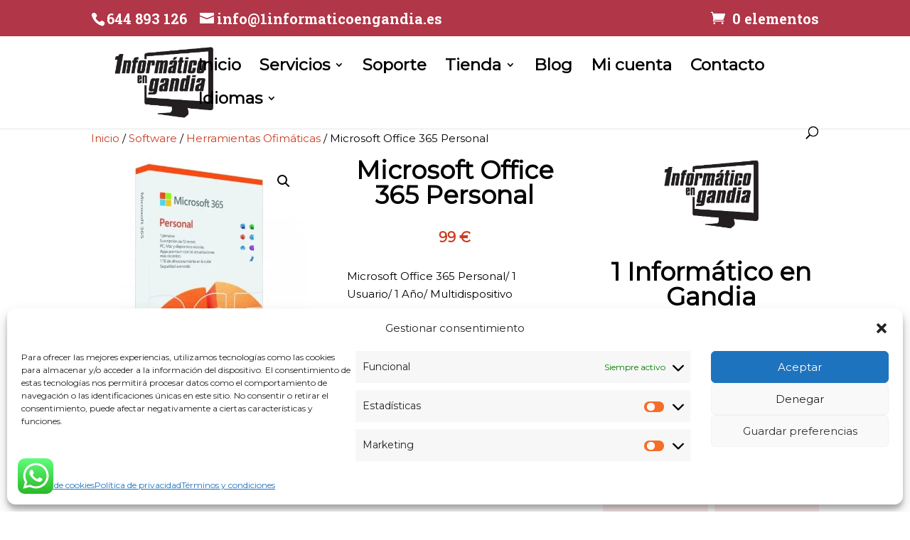

--- FILE ---
content_type: image/svg+xml
request_url: https://1informaticoengandia.es/informatico-en-gandia.svg
body_size: 63914
content:
<?xml version="1.0" encoding="UTF-8"?>
<svg xmlns="http://www.w3.org/2000/svg" xmlns:xlink="http://www.w3.org/1999/xlink" width="331pt" height="220pt" viewBox="0 0 331 220" version="1.1">
<defs>
<image id="image7" width="1380" height="917" xlink:href="[data-uri]"/>
</defs>
<g id="surface1">
<use xlink:href="#image7" transform="matrix(0.24,0,0,0.24,0,0)"/>
</g>
</svg>


--- FILE ---
content_type: image/svg+xml
request_url: https://1informaticoengandia.es/informatico-en-gandia.svg
body_size: 63906
content:
<?xml version="1.0" encoding="UTF-8"?>
<svg xmlns="http://www.w3.org/2000/svg" xmlns:xlink="http://www.w3.org/1999/xlink" width="331pt" height="220pt" viewBox="0 0 331 220" version="1.1">
<defs>
<image id="image7" width="1380" height="917" xlink:href="[data-uri]"/>
</defs>
<g id="surface1">
<use xlink:href="#image7" transform="matrix(0.24,0,0,0.24,0,0)"/>
</g>
</svg>


--- FILE ---
content_type: image/svg+xml
request_url: https://1informaticoengandia.es/wp-content/uploads/2021/03/Logo1InformaticoEnGandia.svg
body_size: 63914
content:
<?xml version="1.0" encoding="UTF-8"?>
<svg xmlns="http://www.w3.org/2000/svg" xmlns:xlink="http://www.w3.org/1999/xlink" width="331pt" height="220pt" viewBox="0 0 331 220" version="1.1">
<defs>
<image id="image7" width="1380" height="917" xlink:href="[data-uri]"/>
</defs>
<g id="surface1">
<use xlink:href="#image7" transform="matrix(0.24,0,0,0.24,0,0)"/>
</g>
</svg>


--- FILE ---
content_type: image/svg+xml
request_url: https://1informaticoengandia.es/informatico-en-gandia.svg
body_size: 63906
content:
<?xml version="1.0" encoding="UTF-8"?>
<svg xmlns="http://www.w3.org/2000/svg" xmlns:xlink="http://www.w3.org/1999/xlink" width="331pt" height="220pt" viewBox="0 0 331 220" version="1.1">
<defs>
<image id="image7" width="1380" height="917" xlink:href="[data-uri]"/>
</defs>
<g id="surface1">
<use xlink:href="#image7" transform="matrix(0.24,0,0,0.24,0,0)"/>
</g>
</svg>
